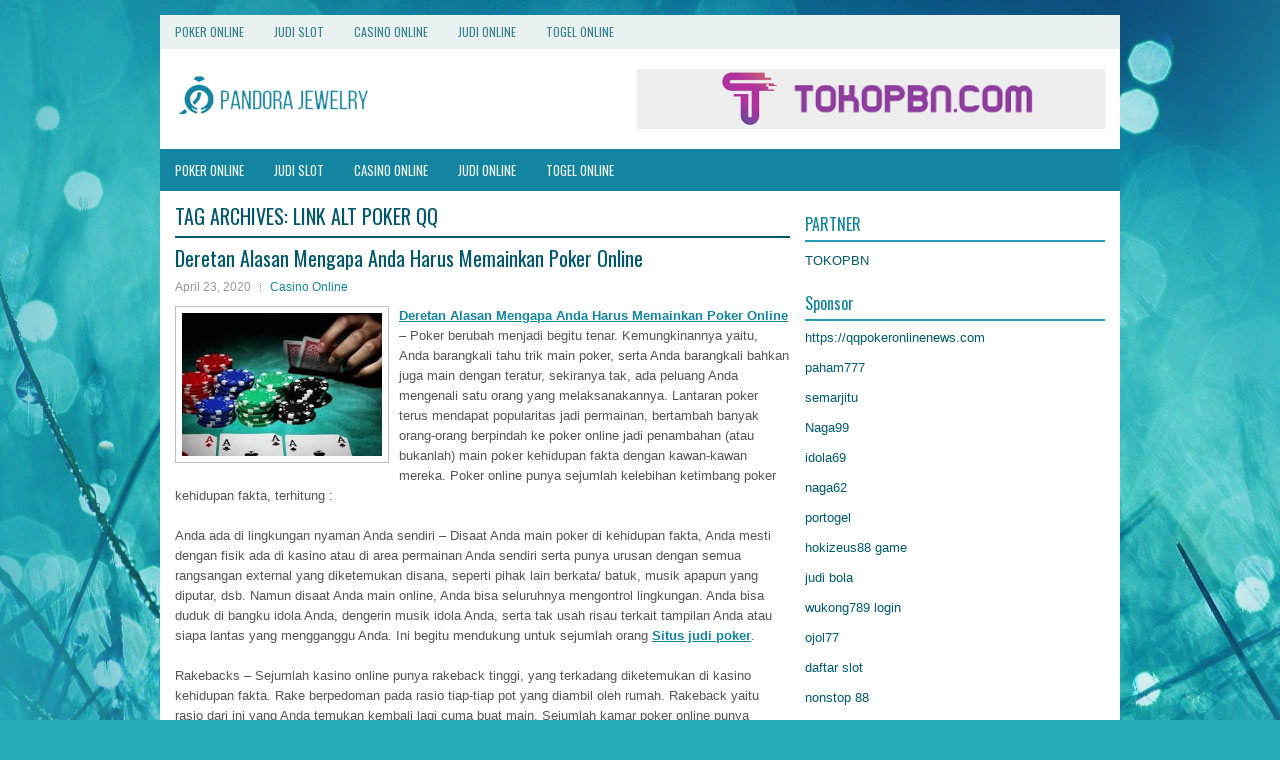

--- FILE ---
content_type: text/html; charset=UTF-8
request_url: https://sildenafil29.us/tag/link-alt-poker-qq/
body_size: 9603
content:
<!DOCTYPE html><html xmlns="http://www.w3.org/1999/xhtml" lang="id">
<head profile="http://gmpg.org/xfn/11">
<meta http-equiv="Content-Type" content="text/html; charset=UTF-8" />
<meta name="viewport" content="width=device-width, initial-scale=1.0"/>
<link rel="stylesheet" href="https://sildenafil29.us/wp-content/themes/Pavona/lib/css/reset.css" type="text/css" media="screen, projection" />
<link rel="stylesheet" href="https://sildenafil29.us/wp-content/themes/Pavona/lib/css/defaults.css" type="text/css" media="screen, projection" />
<!--[if lt IE 8]><link rel="stylesheet" href="https://sildenafil29.us/wp-content/themes/Pavona/lib/css/ie.css" type="text/css" media="screen, projection" /><![endif]-->

<link rel="stylesheet" href="https://sildenafil29.us/wp-content/themes/Pavona/style.css" type="text/css" media="screen, projection" />

<title>Link Alt Poker QQ &#8211; Pandora Jewelry</title>
<meta name='robots' content='max-image-preview:large' />
<link rel="alternate" type="application/rss+xml" title="Pandora Jewelry &raquo; Link Alt Poker QQ Umpan Tag" href="https://sildenafil29.us/tag/link-alt-poker-qq/feed/" />
<script type="text/javascript">
window._wpemojiSettings = {"baseUrl":"https:\/\/s.w.org\/images\/core\/emoji\/14.0.0\/72x72\/","ext":".png","svgUrl":"https:\/\/s.w.org\/images\/core\/emoji\/14.0.0\/svg\/","svgExt":".svg","source":{"concatemoji":"https:\/\/sildenafil29.us\/wp-includes\/js\/wp-emoji-release.min.js?ver=6.2.2"}};
/*! This file is auto-generated */
!function(e,a,t){var n,r,o,i=a.createElement("canvas"),p=i.getContext&&i.getContext("2d");function s(e,t){p.clearRect(0,0,i.width,i.height),p.fillText(e,0,0);e=i.toDataURL();return p.clearRect(0,0,i.width,i.height),p.fillText(t,0,0),e===i.toDataURL()}function c(e){var t=a.createElement("script");t.src=e,t.defer=t.type="text/javascript",a.getElementsByTagName("head")[0].appendChild(t)}for(o=Array("flag","emoji"),t.supports={everything:!0,everythingExceptFlag:!0},r=0;r<o.length;r++)t.supports[o[r]]=function(e){if(p&&p.fillText)switch(p.textBaseline="top",p.font="600 32px Arial",e){case"flag":return s("\ud83c\udff3\ufe0f\u200d\u26a7\ufe0f","\ud83c\udff3\ufe0f\u200b\u26a7\ufe0f")?!1:!s("\ud83c\uddfa\ud83c\uddf3","\ud83c\uddfa\u200b\ud83c\uddf3")&&!s("\ud83c\udff4\udb40\udc67\udb40\udc62\udb40\udc65\udb40\udc6e\udb40\udc67\udb40\udc7f","\ud83c\udff4\u200b\udb40\udc67\u200b\udb40\udc62\u200b\udb40\udc65\u200b\udb40\udc6e\u200b\udb40\udc67\u200b\udb40\udc7f");case"emoji":return!s("\ud83e\udef1\ud83c\udffb\u200d\ud83e\udef2\ud83c\udfff","\ud83e\udef1\ud83c\udffb\u200b\ud83e\udef2\ud83c\udfff")}return!1}(o[r]),t.supports.everything=t.supports.everything&&t.supports[o[r]],"flag"!==o[r]&&(t.supports.everythingExceptFlag=t.supports.everythingExceptFlag&&t.supports[o[r]]);t.supports.everythingExceptFlag=t.supports.everythingExceptFlag&&!t.supports.flag,t.DOMReady=!1,t.readyCallback=function(){t.DOMReady=!0},t.supports.everything||(n=function(){t.readyCallback()},a.addEventListener?(a.addEventListener("DOMContentLoaded",n,!1),e.addEventListener("load",n,!1)):(e.attachEvent("onload",n),a.attachEvent("onreadystatechange",function(){"complete"===a.readyState&&t.readyCallback()})),(e=t.source||{}).concatemoji?c(e.concatemoji):e.wpemoji&&e.twemoji&&(c(e.twemoji),c(e.wpemoji)))}(window,document,window._wpemojiSettings);
</script>
<style type="text/css">
img.wp-smiley,
img.emoji {
	display: inline !important;
	border: none !important;
	box-shadow: none !important;
	height: 1em !important;
	width: 1em !important;
	margin: 0 0.07em !important;
	vertical-align: -0.1em !important;
	background: none !important;
	padding: 0 !important;
}
</style>
	<link rel='stylesheet' id='wp-block-library-css' href='https://sildenafil29.us/wp-includes/css/dist/block-library/style.min.css?ver=6.2.2' type='text/css' media='all' />
<link rel='stylesheet' id='classic-theme-styles-css' href='https://sildenafil29.us/wp-includes/css/classic-themes.min.css?ver=6.2.2' type='text/css' media='all' />
<style id='global-styles-inline-css' type='text/css'>
body{--wp--preset--color--black: #000000;--wp--preset--color--cyan-bluish-gray: #abb8c3;--wp--preset--color--white: #ffffff;--wp--preset--color--pale-pink: #f78da7;--wp--preset--color--vivid-red: #cf2e2e;--wp--preset--color--luminous-vivid-orange: #ff6900;--wp--preset--color--luminous-vivid-amber: #fcb900;--wp--preset--color--light-green-cyan: #7bdcb5;--wp--preset--color--vivid-green-cyan: #00d084;--wp--preset--color--pale-cyan-blue: #8ed1fc;--wp--preset--color--vivid-cyan-blue: #0693e3;--wp--preset--color--vivid-purple: #9b51e0;--wp--preset--gradient--vivid-cyan-blue-to-vivid-purple: linear-gradient(135deg,rgba(6,147,227,1) 0%,rgb(155,81,224) 100%);--wp--preset--gradient--light-green-cyan-to-vivid-green-cyan: linear-gradient(135deg,rgb(122,220,180) 0%,rgb(0,208,130) 100%);--wp--preset--gradient--luminous-vivid-amber-to-luminous-vivid-orange: linear-gradient(135deg,rgba(252,185,0,1) 0%,rgba(255,105,0,1) 100%);--wp--preset--gradient--luminous-vivid-orange-to-vivid-red: linear-gradient(135deg,rgba(255,105,0,1) 0%,rgb(207,46,46) 100%);--wp--preset--gradient--very-light-gray-to-cyan-bluish-gray: linear-gradient(135deg,rgb(238,238,238) 0%,rgb(169,184,195) 100%);--wp--preset--gradient--cool-to-warm-spectrum: linear-gradient(135deg,rgb(74,234,220) 0%,rgb(151,120,209) 20%,rgb(207,42,186) 40%,rgb(238,44,130) 60%,rgb(251,105,98) 80%,rgb(254,248,76) 100%);--wp--preset--gradient--blush-light-purple: linear-gradient(135deg,rgb(255,206,236) 0%,rgb(152,150,240) 100%);--wp--preset--gradient--blush-bordeaux: linear-gradient(135deg,rgb(254,205,165) 0%,rgb(254,45,45) 50%,rgb(107,0,62) 100%);--wp--preset--gradient--luminous-dusk: linear-gradient(135deg,rgb(255,203,112) 0%,rgb(199,81,192) 50%,rgb(65,88,208) 100%);--wp--preset--gradient--pale-ocean: linear-gradient(135deg,rgb(255,245,203) 0%,rgb(182,227,212) 50%,rgb(51,167,181) 100%);--wp--preset--gradient--electric-grass: linear-gradient(135deg,rgb(202,248,128) 0%,rgb(113,206,126) 100%);--wp--preset--gradient--midnight: linear-gradient(135deg,rgb(2,3,129) 0%,rgb(40,116,252) 100%);--wp--preset--duotone--dark-grayscale: url('#wp-duotone-dark-grayscale');--wp--preset--duotone--grayscale: url('#wp-duotone-grayscale');--wp--preset--duotone--purple-yellow: url('#wp-duotone-purple-yellow');--wp--preset--duotone--blue-red: url('#wp-duotone-blue-red');--wp--preset--duotone--midnight: url('#wp-duotone-midnight');--wp--preset--duotone--magenta-yellow: url('#wp-duotone-magenta-yellow');--wp--preset--duotone--purple-green: url('#wp-duotone-purple-green');--wp--preset--duotone--blue-orange: url('#wp-duotone-blue-orange');--wp--preset--font-size--small: 13px;--wp--preset--font-size--medium: 20px;--wp--preset--font-size--large: 36px;--wp--preset--font-size--x-large: 42px;--wp--preset--spacing--20: 0.44rem;--wp--preset--spacing--30: 0.67rem;--wp--preset--spacing--40: 1rem;--wp--preset--spacing--50: 1.5rem;--wp--preset--spacing--60: 2.25rem;--wp--preset--spacing--70: 3.38rem;--wp--preset--spacing--80: 5.06rem;--wp--preset--shadow--natural: 6px 6px 9px rgba(0, 0, 0, 0.2);--wp--preset--shadow--deep: 12px 12px 50px rgba(0, 0, 0, 0.4);--wp--preset--shadow--sharp: 6px 6px 0px rgba(0, 0, 0, 0.2);--wp--preset--shadow--outlined: 6px 6px 0px -3px rgba(255, 255, 255, 1), 6px 6px rgba(0, 0, 0, 1);--wp--preset--shadow--crisp: 6px 6px 0px rgba(0, 0, 0, 1);}:where(.is-layout-flex){gap: 0.5em;}body .is-layout-flow > .alignleft{float: left;margin-inline-start: 0;margin-inline-end: 2em;}body .is-layout-flow > .alignright{float: right;margin-inline-start: 2em;margin-inline-end: 0;}body .is-layout-flow > .aligncenter{margin-left: auto !important;margin-right: auto !important;}body .is-layout-constrained > .alignleft{float: left;margin-inline-start: 0;margin-inline-end: 2em;}body .is-layout-constrained > .alignright{float: right;margin-inline-start: 2em;margin-inline-end: 0;}body .is-layout-constrained > .aligncenter{margin-left: auto !important;margin-right: auto !important;}body .is-layout-constrained > :where(:not(.alignleft):not(.alignright):not(.alignfull)){max-width: var(--wp--style--global--content-size);margin-left: auto !important;margin-right: auto !important;}body .is-layout-constrained > .alignwide{max-width: var(--wp--style--global--wide-size);}body .is-layout-flex{display: flex;}body .is-layout-flex{flex-wrap: wrap;align-items: center;}body .is-layout-flex > *{margin: 0;}:where(.wp-block-columns.is-layout-flex){gap: 2em;}.has-black-color{color: var(--wp--preset--color--black) !important;}.has-cyan-bluish-gray-color{color: var(--wp--preset--color--cyan-bluish-gray) !important;}.has-white-color{color: var(--wp--preset--color--white) !important;}.has-pale-pink-color{color: var(--wp--preset--color--pale-pink) !important;}.has-vivid-red-color{color: var(--wp--preset--color--vivid-red) !important;}.has-luminous-vivid-orange-color{color: var(--wp--preset--color--luminous-vivid-orange) !important;}.has-luminous-vivid-amber-color{color: var(--wp--preset--color--luminous-vivid-amber) !important;}.has-light-green-cyan-color{color: var(--wp--preset--color--light-green-cyan) !important;}.has-vivid-green-cyan-color{color: var(--wp--preset--color--vivid-green-cyan) !important;}.has-pale-cyan-blue-color{color: var(--wp--preset--color--pale-cyan-blue) !important;}.has-vivid-cyan-blue-color{color: var(--wp--preset--color--vivid-cyan-blue) !important;}.has-vivid-purple-color{color: var(--wp--preset--color--vivid-purple) !important;}.has-black-background-color{background-color: var(--wp--preset--color--black) !important;}.has-cyan-bluish-gray-background-color{background-color: var(--wp--preset--color--cyan-bluish-gray) !important;}.has-white-background-color{background-color: var(--wp--preset--color--white) !important;}.has-pale-pink-background-color{background-color: var(--wp--preset--color--pale-pink) !important;}.has-vivid-red-background-color{background-color: var(--wp--preset--color--vivid-red) !important;}.has-luminous-vivid-orange-background-color{background-color: var(--wp--preset--color--luminous-vivid-orange) !important;}.has-luminous-vivid-amber-background-color{background-color: var(--wp--preset--color--luminous-vivid-amber) !important;}.has-light-green-cyan-background-color{background-color: var(--wp--preset--color--light-green-cyan) !important;}.has-vivid-green-cyan-background-color{background-color: var(--wp--preset--color--vivid-green-cyan) !important;}.has-pale-cyan-blue-background-color{background-color: var(--wp--preset--color--pale-cyan-blue) !important;}.has-vivid-cyan-blue-background-color{background-color: var(--wp--preset--color--vivid-cyan-blue) !important;}.has-vivid-purple-background-color{background-color: var(--wp--preset--color--vivid-purple) !important;}.has-black-border-color{border-color: var(--wp--preset--color--black) !important;}.has-cyan-bluish-gray-border-color{border-color: var(--wp--preset--color--cyan-bluish-gray) !important;}.has-white-border-color{border-color: var(--wp--preset--color--white) !important;}.has-pale-pink-border-color{border-color: var(--wp--preset--color--pale-pink) !important;}.has-vivid-red-border-color{border-color: var(--wp--preset--color--vivid-red) !important;}.has-luminous-vivid-orange-border-color{border-color: var(--wp--preset--color--luminous-vivid-orange) !important;}.has-luminous-vivid-amber-border-color{border-color: var(--wp--preset--color--luminous-vivid-amber) !important;}.has-light-green-cyan-border-color{border-color: var(--wp--preset--color--light-green-cyan) !important;}.has-vivid-green-cyan-border-color{border-color: var(--wp--preset--color--vivid-green-cyan) !important;}.has-pale-cyan-blue-border-color{border-color: var(--wp--preset--color--pale-cyan-blue) !important;}.has-vivid-cyan-blue-border-color{border-color: var(--wp--preset--color--vivid-cyan-blue) !important;}.has-vivid-purple-border-color{border-color: var(--wp--preset--color--vivid-purple) !important;}.has-vivid-cyan-blue-to-vivid-purple-gradient-background{background: var(--wp--preset--gradient--vivid-cyan-blue-to-vivid-purple) !important;}.has-light-green-cyan-to-vivid-green-cyan-gradient-background{background: var(--wp--preset--gradient--light-green-cyan-to-vivid-green-cyan) !important;}.has-luminous-vivid-amber-to-luminous-vivid-orange-gradient-background{background: var(--wp--preset--gradient--luminous-vivid-amber-to-luminous-vivid-orange) !important;}.has-luminous-vivid-orange-to-vivid-red-gradient-background{background: var(--wp--preset--gradient--luminous-vivid-orange-to-vivid-red) !important;}.has-very-light-gray-to-cyan-bluish-gray-gradient-background{background: var(--wp--preset--gradient--very-light-gray-to-cyan-bluish-gray) !important;}.has-cool-to-warm-spectrum-gradient-background{background: var(--wp--preset--gradient--cool-to-warm-spectrum) !important;}.has-blush-light-purple-gradient-background{background: var(--wp--preset--gradient--blush-light-purple) !important;}.has-blush-bordeaux-gradient-background{background: var(--wp--preset--gradient--blush-bordeaux) !important;}.has-luminous-dusk-gradient-background{background: var(--wp--preset--gradient--luminous-dusk) !important;}.has-pale-ocean-gradient-background{background: var(--wp--preset--gradient--pale-ocean) !important;}.has-electric-grass-gradient-background{background: var(--wp--preset--gradient--electric-grass) !important;}.has-midnight-gradient-background{background: var(--wp--preset--gradient--midnight) !important;}.has-small-font-size{font-size: var(--wp--preset--font-size--small) !important;}.has-medium-font-size{font-size: var(--wp--preset--font-size--medium) !important;}.has-large-font-size{font-size: var(--wp--preset--font-size--large) !important;}.has-x-large-font-size{font-size: var(--wp--preset--font-size--x-large) !important;}
.wp-block-navigation a:where(:not(.wp-element-button)){color: inherit;}
:where(.wp-block-columns.is-layout-flex){gap: 2em;}
.wp-block-pullquote{font-size: 1.5em;line-height: 1.6;}
</style>
<script type='text/javascript' src='https://sildenafil29.us/wp-includes/js/jquery/jquery.min.js?ver=3.6.4' id='jquery-core-js'></script>
<script type='text/javascript' src='https://sildenafil29.us/wp-includes/js/jquery/jquery-migrate.min.js?ver=3.4.0' id='jquery-migrate-js'></script>
<script type='text/javascript' src='https://sildenafil29.us/wp-content/themes/Pavona/lib/js/superfish.js?ver=6.2.2' id='superfish-js'></script>
<script type='text/javascript' src='https://sildenafil29.us/wp-content/themes/Pavona/lib/js/jquery.mobilemenu.js?ver=6.2.2' id='mobilemenu-js'></script>
<link rel="https://api.w.org/" href="https://sildenafil29.us/wp-json/" /><link rel="alternate" type="application/json" href="https://sildenafil29.us/wp-json/wp/v2/tags/15" /><link rel="EditURI" type="application/rsd+xml" title="RSD" href="https://sildenafil29.us/xmlrpc.php?rsd" />
<link rel="wlwmanifest" type="application/wlwmanifest+xml" href="https://sildenafil29.us/wp-includes/wlwmanifest.xml" />

<link rel="shortcut icon" href="https://sildenafil29.us/wp-content/uploads/2020/04/f.png" type="image/x-icon" />
<link rel="alternate" type="application/rss+xml" title="Pandora Jewelry RSS Feed" href="https://sildenafil29.us/feed/" />
<link rel="pingback" href="https://sildenafil29.us/xmlrpc.php" />

</head>

<body class="archive tag tag-link-alt-poker-qq tag-15">

<div id="container">

            <div class="clearfix">
            			<div class="menu-primary-container"><ul id="menu-primary" class="menus menu-primary"><li id="menu-item-163" class="menu-item menu-item-type-taxonomy menu-item-object-category menu-item-163"><a href="https://sildenafil29.us/category/poker-online/">Poker Online</a></li>
<li id="menu-item-3482" class="menu-item menu-item-type-taxonomy menu-item-object-category menu-item-3482"><a href="https://sildenafil29.us/category/judi-slot/">Judi Slot</a></li>
<li id="menu-item-164" class="menu-item menu-item-type-taxonomy menu-item-object-category menu-item-164"><a href="https://sildenafil29.us/category/casino/">Casino Online</a></li>
<li id="menu-item-165" class="menu-item menu-item-type-taxonomy menu-item-object-category menu-item-165"><a href="https://sildenafil29.us/category/judi-online/">Judi Online</a></li>
<li id="menu-item-166" class="menu-item menu-item-type-taxonomy menu-item-object-category menu-item-166"><a href="https://sildenafil29.us/category/togel-online/">Togel Online</a></li>
</ul></div>              <!--.primary menu--> 	
                </div>
        

    <div id="header">
    
        <div class="logo">
         
            <a href="https://sildenafil29.us"><img src="https://sildenafil29.us/wp-content/uploads/2020/04/logo.png" alt="Pandora Jewelry" title="Pandora Jewelry" /></a>
         
        </div><!-- .logo -->

        <div class="header-right">
            <a href="https://www.tokopbn.com" target="_blank"><img src="https://sildenafil29.us/wp-content/uploads/2020/04/banner-toko-pbn.png" alt="Check for details" /></a> 
        </div><!-- .header-right -->
        
    </div><!-- #header -->
    
            <div class="clearfix">
            			<div class="menu-secondary-container"><ul id="menu-primary-1" class="menus menu-secondary"><li class="menu-item menu-item-type-taxonomy menu-item-object-category menu-item-163"><a href="https://sildenafil29.us/category/poker-online/">Poker Online</a></li>
<li class="menu-item menu-item-type-taxonomy menu-item-object-category menu-item-3482"><a href="https://sildenafil29.us/category/judi-slot/">Judi Slot</a></li>
<li class="menu-item menu-item-type-taxonomy menu-item-object-category menu-item-164"><a href="https://sildenafil29.us/category/casino/">Casino Online</a></li>
<li class="menu-item menu-item-type-taxonomy menu-item-object-category menu-item-165"><a href="https://sildenafil29.us/category/judi-online/">Judi Online</a></li>
<li class="menu-item menu-item-type-taxonomy menu-item-object-category menu-item-166"><a href="https://sildenafil29.us/category/togel-online/">Togel Online</a></li>
</ul></div>              <!--.secondary menu--> 	
                </div>
    
    <div id="main">
    
                
        <div id="content">
        
                    
            <h2 class="page-title">Tag Archives: <span>Link Alt Poker QQ</span></h2>
            
                
    <div class="post clearfix post-80 type-post status-publish format-standard has-post-thumbnail hentry category-casino tag-bandar-qq tag-deretan-alasan-mengapa-anda-harus-memainkan-poker-online tag-domino-qq tag-kasino-online tag-link-alt-poker-qq tag-poker-online tag-situs-judi-online tag-situs-judi-online-qq-terpercaya" id="post-80">
    
        <h2 class="title"><a href="https://sildenafil29.us/deretan-alasan-mengapa-anda-harus-memainkan-poker-online/" title="Permalink to Deretan Alasan Mengapa Anda Harus Memainkan Poker Online" rel="bookmark">Deretan Alasan Mengapa Anda Harus Memainkan Poker Online</a></h2>
        
        <div class="postmeta-primary">

            <span class="meta_date">April 23, 2020</span>
           &nbsp;  <span class="meta_categories"><a href="https://sildenafil29.us/category/casino/" rel="category tag">Casino Online</a></span>

                 
        </div>
        
        <div class="entry clearfix">
            
            <a href="https://sildenafil29.us/deretan-alasan-mengapa-anda-harus-memainkan-poker-online/"><img width="200" height="143" src="https://sildenafil29.us/wp-content/uploads/2020/04/images-1-1.jpg" class="alignleft featured_image wp-post-image" alt="" decoding="async" /></a>            
            <p><strong><a href="https://sildenafil29.us/deretan-alasan-mengapa-anda-harus-memainkan-poker-online/">Deretan Alasan Mengapa Anda Harus Memainkan Poker Online</a> </strong>&#8211; Poker berubah menjadi begitu tenar. Kemungkinannya yaitu, Anda barangkali tahu trik main poker, serta Anda barangkali bahkan juga main dengan teratur, sekiranya tak, ada peluang Anda mengenali satu orang yang melaksanakannya. Lantaran poker terus mendapat popularitas jadi permainan, bertambah banyak orang-orang berpindah ke poker online jadi penambahan (atau bukanlah) main poker kehidupan fakta dengan kawan-kawan mereka. Poker online punya sejumlah kelebihan ketimbang poker kehidupan fakta, terhitung :</p>
<p>Anda ada di lingkungan nyaman Anda sendiri &#8211; Disaat Anda main poker di kehidupan fakta, Anda mesti dengan fisik ada di kasino atau di area permainan Anda sendiri serta punya urusan dengan semua rangsangan external yang diketemukan disana, seperti pihak lain berkata/ batuk, musik apapun yang diputar, dsb. Namun disaat Anda main online, Anda bisa seluruhnya mengontrol lingkungan. Anda bisa duduk di bangku idola Anda, dengerin musik idola Anda, serta tak usah risau terkait tampilan Anda atau siapa lantas yang mengganggu Anda. Ini begitu mendukung untuk sejumlah orang <strong><a href="http://45.77.247.4/">Situs judi poker</a></strong>.</p>
<p>Rakebacks &#8211; Sejumlah kasino online punya rakeback tinggi, yang terkadang diketemukan di kasino kehidupan fakta. Rake berpedoman pada rasio tiap-tiap pot yang diambil oleh rumah. Rakeback yaitu rasio dari ini yang Anda temukan kembali lagi cuma buat main. Sejumlah kamar poker online punya penggaruk setinggi 30%.</p>
<p>Anonimitas &#8211; Di dalam bermain poker di kehidupan fakta, Anda mesti berhadap-hadapan langsung dengan pemain lain. Buat sejumlah pemain, bahkan juga apabila mereka dengan tekhnis yaitu pemain poker yang baik, ini bisa membatasi permainan mereka lantaran takut serta punya urusan dengan aspek teror, atau barangkali mereka tidak bisa sembunyikan muka poker mereka secara baik. Di dalam bermain online, ini sungguh-sungguh anonim dalam makna kalau Anda tak mesti menyaksikan pemain lain, serta bagian ini dihapus.</p>
<p>Poker kehidupan fakta masih amat membahagiakan, namun makin bertambah argumen buat pertimbangkan main poker online.</p>

        </div>
        
                <div class="readmore">
            <a href="https://sildenafil29.us/deretan-alasan-mengapa-anda-harus-memainkan-poker-online/#more-80" title="Permalink to Deretan Alasan Mengapa Anda Harus Memainkan Poker Online" rel="bookmark">Read More</a>
        </div>
                
    </div><!-- Post ID 80 -->            
                    
        </div><!-- #content -->
    
        
<div id="sidebar-primary">
	
		<ul class="widget_text widget-container">
			<li id="custom_html-6" class="widget_text widget widget_custom_html">
				<h3 class="widgettitle">PARTNER</h3>
				<div class="textwidget custom-html-widget"><a href="https://www.tokopbn.com/">TOKOPBN</a></div>
			</li>
		</ul>
    	
		<ul class="widget-container">
			<li id="sponsor" class="widget widget_meta">
				<h3 class="widgettitle">Sponsor</h3>			
				<ul>
					<li><a href="https://qqpokeronlinenews.com/">https://qqpokeronlinenews.com</a></li>
                    		<li><a href="https://www.restaurantlechardenouxdespres.com/mentions-legales/">paham777</a></li>
                    		<li><a href="https://semar-jitu.it.com/">semarjitu</a></li>
                    		<li><a href="https://naga99.com/">Naga99</a></li>
                    		<li><a href="https://www.aleatools.com/pindex.asp/">idola69</a></li>
                    		<li><a href="https://classicpavinginc.com/">naga62</a></li>
                    		<li><a href="https://manualtransmissionpart.com/">portogel</a></li>
                    		<li><a href="https://maineartsed.org/arts-integration/">hokizeus88 game</a></li>
                    		<li><a href="https://www.uppercrustpizzacathedralcity.com/">judi bola</a></li>
                    		<li><a href="https://wukong789.asia/">wukong789 login</a></li>
                    		<li><a href="https://www.losangelesdeckbuilders.org/">ojol77</a></li>
                    		<li><a href="https://www.lesvalades.com/">daftar slot</a></li>
                    		<li><a href="https://temofy.com">nonstop 88</a></li>
                    		<li><a href="https://dolanindonesiaku.com/">gaskan88</a></li>
                    		<li><a href="https://139.59.108.168/">sikat88 rtp</a></li>
                    		<li><a href="https://www.philippineshonolulu.org/">judi slot gacor</a></li>
                    						</ul>
			</li>
		</ul>

    <ul class="widget-container"><li id="meta-4" class="widget widget_meta"><h3 class="widgettitle">Meta</h3>
		<ul>
						<li><a href="https://sildenafil29.us/wp-login.php">Masuk</a></li>
			<li><a href="https://sildenafil29.us/feed/">Feed entri</a></li>
			<li><a href="https://sildenafil29.us/comments/feed/">Feed komentar</a></li>

			<li><a href="https://wordpress.org/">WordPress.org</a></li>
		</ul>

		</li></ul><ul class="widget-container"><li id="search-4" class="widget widget_search"> 
<div id="search" title="Type and hit enter">
    <form method="get" id="searchform" action="https://sildenafil29.us/"> 
        <input type="text" value="Search" 
            name="s" id="s"  onblur="if (this.value == '')  {this.value = 'Search';}"  
            onfocus="if (this.value == 'Search') {this.value = '';}" 
        />
    </form>
</div><!-- #search --></li></ul><ul class="widget-container"><li id="archives-4" class="widget widget_archive"><h3 class="widgettitle">Arsip</h3>
			<ul>
					<li><a href='https://sildenafil29.us/2025/12/'>Desember 2025</a>&nbsp;(18)</li>
	<li><a href='https://sildenafil29.us/2025/11/'>November 2025</a>&nbsp;(29)</li>
	<li><a href='https://sildenafil29.us/2025/10/'>Oktober 2025</a>&nbsp;(21)</li>
	<li><a href='https://sildenafil29.us/2025/09/'>September 2025</a>&nbsp;(15)</li>
	<li><a href='https://sildenafil29.us/2025/08/'>Agustus 2025</a>&nbsp;(13)</li>
	<li><a href='https://sildenafil29.us/2025/07/'>Juli 2025</a>&nbsp;(22)</li>
	<li><a href='https://sildenafil29.us/2025/06/'>Juni 2025</a>&nbsp;(19)</li>
	<li><a href='https://sildenafil29.us/2025/05/'>Mei 2025</a>&nbsp;(13)</li>
	<li><a href='https://sildenafil29.us/2025/04/'>April 2025</a>&nbsp;(32)</li>
	<li><a href='https://sildenafil29.us/2025/03/'>Maret 2025</a>&nbsp;(34)</li>
	<li><a href='https://sildenafil29.us/2025/02/'>Februari 2025</a>&nbsp;(35)</li>
	<li><a href='https://sildenafil29.us/2025/01/'>Januari 2025</a>&nbsp;(31)</li>
	<li><a href='https://sildenafil29.us/2024/12/'>Desember 2024</a>&nbsp;(35)</li>
	<li><a href='https://sildenafil29.us/2024/11/'>November 2024</a>&nbsp;(35)</li>
	<li><a href='https://sildenafil29.us/2024/10/'>Oktober 2024</a>&nbsp;(40)</li>
	<li><a href='https://sildenafil29.us/2024/09/'>September 2024</a>&nbsp;(38)</li>
	<li><a href='https://sildenafil29.us/2024/08/'>Agustus 2024</a>&nbsp;(50)</li>
	<li><a href='https://sildenafil29.us/2024/07/'>Juli 2024</a>&nbsp;(51)</li>
	<li><a href='https://sildenafil29.us/2024/06/'>Juni 2024</a>&nbsp;(51)</li>
	<li><a href='https://sildenafil29.us/2024/05/'>Mei 2024</a>&nbsp;(36)</li>
	<li><a href='https://sildenafil29.us/2024/04/'>April 2024</a>&nbsp;(38)</li>
	<li><a href='https://sildenafil29.us/2024/03/'>Maret 2024</a>&nbsp;(45)</li>
	<li><a href='https://sildenafil29.us/2024/02/'>Februari 2024</a>&nbsp;(34)</li>
	<li><a href='https://sildenafil29.us/2024/01/'>Januari 2024</a>&nbsp;(30)</li>
	<li><a href='https://sildenafil29.us/2023/12/'>Desember 2023</a>&nbsp;(27)</li>
	<li><a href='https://sildenafil29.us/2023/11/'>November 2023</a>&nbsp;(24)</li>
	<li><a href='https://sildenafil29.us/2023/10/'>Oktober 2023</a>&nbsp;(37)</li>
	<li><a href='https://sildenafil29.us/2023/09/'>September 2023</a>&nbsp;(22)</li>
	<li><a href='https://sildenafil29.us/2023/08/'>Agustus 2023</a>&nbsp;(34)</li>
	<li><a href='https://sildenafil29.us/2023/07/'>Juli 2023</a>&nbsp;(42)</li>
	<li><a href='https://sildenafil29.us/2023/06/'>Juni 2023</a>&nbsp;(35)</li>
	<li><a href='https://sildenafil29.us/2023/05/'>Mei 2023</a>&nbsp;(45)</li>
	<li><a href='https://sildenafil29.us/2023/04/'>April 2023</a>&nbsp;(33)</li>
	<li><a href='https://sildenafil29.us/2023/03/'>Maret 2023</a>&nbsp;(29)</li>
	<li><a href='https://sildenafil29.us/2023/02/'>Februari 2023</a>&nbsp;(31)</li>
	<li><a href='https://sildenafil29.us/2023/01/'>Januari 2023</a>&nbsp;(30)</li>
	<li><a href='https://sildenafil29.us/2022/12/'>Desember 2022</a>&nbsp;(33)</li>
	<li><a href='https://sildenafil29.us/2022/11/'>November 2022</a>&nbsp;(32)</li>
	<li><a href='https://sildenafil29.us/2022/10/'>Oktober 2022</a>&nbsp;(33)</li>
	<li><a href='https://sildenafil29.us/2022/09/'>September 2022</a>&nbsp;(36)</li>
	<li><a href='https://sildenafil29.us/2022/08/'>Agustus 2022</a>&nbsp;(35)</li>
	<li><a href='https://sildenafil29.us/2022/07/'>Juli 2022</a>&nbsp;(34)</li>
	<li><a href='https://sildenafil29.us/2022/06/'>Juni 2022</a>&nbsp;(34)</li>
	<li><a href='https://sildenafil29.us/2022/05/'>Mei 2022</a>&nbsp;(40)</li>
	<li><a href='https://sildenafil29.us/2022/04/'>April 2022</a>&nbsp;(34)</li>
	<li><a href='https://sildenafil29.us/2022/03/'>Maret 2022</a>&nbsp;(38)</li>
	<li><a href='https://sildenafil29.us/2022/02/'>Februari 2022</a>&nbsp;(33)</li>
	<li><a href='https://sildenafil29.us/2022/01/'>Januari 2022</a>&nbsp;(27)</li>
	<li><a href='https://sildenafil29.us/2021/12/'>Desember 2021</a>&nbsp;(34)</li>
	<li><a href='https://sildenafil29.us/2021/11/'>November 2021</a>&nbsp;(22)</li>
	<li><a href='https://sildenafil29.us/2021/10/'>Oktober 2021</a>&nbsp;(27)</li>
	<li><a href='https://sildenafil29.us/2021/09/'>September 2021</a>&nbsp;(17)</li>
	<li><a href='https://sildenafil29.us/2021/08/'>Agustus 2021</a>&nbsp;(22)</li>
	<li><a href='https://sildenafil29.us/2021/07/'>Juli 2021</a>&nbsp;(21)</li>
	<li><a href='https://sildenafil29.us/2021/06/'>Juni 2021</a>&nbsp;(12)</li>
	<li><a href='https://sildenafil29.us/2021/05/'>Mei 2021</a>&nbsp;(19)</li>
	<li><a href='https://sildenafil29.us/2021/04/'>April 2021</a>&nbsp;(19)</li>
	<li><a href='https://sildenafil29.us/2021/03/'>Maret 2021</a>&nbsp;(22)</li>
	<li><a href='https://sildenafil29.us/2021/02/'>Februari 2021</a>&nbsp;(15)</li>
	<li><a href='https://sildenafil29.us/2021/01/'>Januari 2021</a>&nbsp;(15)</li>
	<li><a href='https://sildenafil29.us/2020/12/'>Desember 2020</a>&nbsp;(16)</li>
	<li><a href='https://sildenafil29.us/2020/11/'>November 2020</a>&nbsp;(15)</li>
	<li><a href='https://sildenafil29.us/2020/10/'>Oktober 2020</a>&nbsp;(25)</li>
	<li><a href='https://sildenafil29.us/2020/09/'>September 2020</a>&nbsp;(21)</li>
	<li><a href='https://sildenafil29.us/2020/08/'>Agustus 2020</a>&nbsp;(7)</li>
	<li><a href='https://sildenafil29.us/2020/07/'>Juli 2020</a>&nbsp;(14)</li>
	<li><a href='https://sildenafil29.us/2020/06/'>Juni 2020</a>&nbsp;(19)</li>
	<li><a href='https://sildenafil29.us/2020/05/'>Mei 2020</a>&nbsp;(11)</li>
	<li><a href='https://sildenafil29.us/2020/04/'>April 2020</a>&nbsp;(6)</li>
			</ul>

			</li></ul><ul class="widget-container"><li id="categories-2" class="widget widget_categories"><h3 class="widgettitle">Kategori</h3>
			<ul>
					<li class="cat-item cat-item-9"><a href="https://sildenafil29.us/category/casino/">Casino Online</a> (132)
</li>
	<li class="cat-item cat-item-21"><a href="https://sildenafil29.us/category/judi-online/">Judi Online</a> (736)
</li>
	<li class="cat-item cat-item-124"><a href="https://sildenafil29.us/category/judi-slot/">Judi Slot</a> (246)
</li>
	<li class="cat-item cat-item-42"><a href="https://sildenafil29.us/category/poker-online/">Poker Online</a> (717)
</li>
	<li class="cat-item cat-item-37"><a href="https://sildenafil29.us/category/togel-online/">Togel Online</a> (120)
</li>
			</ul>

			</li></ul>
		<ul class="widget-container"><li id="recent-posts-4" class="widget widget_recent_entries">
		<h3 class="widgettitle">Pos-pos Terbaru</h3>
		<ul>
											<li>
					<a href="https://sildenafil29.us/ada-pemain-togel-2025-sesekali-lain-yang-menyebut-dirinya-big-al/">Ada pemain Togel 2025 sesekali lain yang menyebut dirinya Big Al</a>
											<span class="post-date">Desember 20, 2025</span>
									</li>
											<li>
					<a href="https://sildenafil29.us/tahukah-anda-ada-rumus-putaran-kartu-slot-bingo-yang-akan-keluar/">Tahukah anda ada Rumus Putaran Kartu Slot Bingo yang Akan Keluar</a>
											<span class="post-date">Desember 20, 2025</span>
									</li>
											<li>
					<a href="https://sildenafil29.us/dimulai-dengan-jack-saku-menangkap-satu-set-pada-kegagalan-togel-2025/">Dimulai dengan Jack saku menangkap satu set pada kegagalan Togel 2025</a>
											<span class="post-date">Desember 19, 2025</span>
									</li>
											<li>
					<a href="https://sildenafil29.us/taktik-serta-strategi-taruhan-yang-harus-diketahui-sebelum-taruhan-slot-gacor/">Taktik serta Strategi Taruhan Yang harus diketahui Sebelum Taruhan Slot Gacor</a>
											<span class="post-date">Desember 18, 2025</span>
									</li>
											<li>
					<a href="https://sildenafil29.us/mengetes-ketrampilan-pemain-slot-gacor-amy-dickinson-secara-kredensial/">Mengetes ketrampilan pemain Slot Gacor Amy Dickinson secara kredensial</a>
											<span class="post-date">Desember 17, 2025</span>
									</li>
					</ul>

		</li></ul><ul class="widget-container"><li id="tag_cloud-2" class="widget widget_tag_cloud"><h3 class="widgettitle">Tag</h3><div class="tagcloud"><a href="https://sildenafil29.us/tag/agen-bandarq/" class="tag-cloud-link tag-link-81 tag-link-position-1" style="font-size: 9.8791946308725pt;" aria-label="Agen BandarQ (4 item)">Agen BandarQ</a>
<a href="https://sildenafil29.us/tag/agen-bandarqq/" class="tag-cloud-link tag-link-20 tag-link-position-2" style="font-size: 10.58389261745pt;" aria-label="Agen Bandarqq (6 item)">Agen Bandarqq</a>
<a href="https://sildenafil29.us/tag/agen-judi/" class="tag-cloud-link tag-link-5 tag-link-position-3" style="font-size: 9.8791946308725pt;" aria-label="Agen Judi (4 item)">Agen Judi</a>
<a href="https://sildenafil29.us/tag/agen-judi-online/" class="tag-cloud-link tag-link-18 tag-link-position-4" style="font-size: 9.4093959731544pt;" aria-label="Agen Judi Online (3 item)">Agen Judi Online</a>
<a href="https://sildenafil29.us/tag/agen-judi-terpercaya/" class="tag-cloud-link tag-link-110 tag-link-position-5" style="font-size: 8pt;" aria-label="Agen Judi Terpercaya (1 item)">Agen Judi Terpercaya</a>
<a href="https://sildenafil29.us/tag/agen-poker-qq/" class="tag-cloud-link tag-link-32 tag-link-position-6" style="font-size: 8.8456375838926pt;" aria-label="Agen Poker QQ (2 item)">Agen Poker QQ</a>
<a href="https://sildenafil29.us/tag/agen-qq-online/" class="tag-cloud-link tag-link-90 tag-link-position-7" style="font-size: 8pt;" aria-label="Agen QQ Online (1 item)">Agen QQ Online</a>
<a href="https://sildenafil29.us/tag/agungqq/" class="tag-cloud-link tag-link-91 tag-link-position-8" style="font-size: 8pt;" aria-label="AgungQQ (1 item)">AgungQQ</a>
<a href="https://sildenafil29.us/tag/bandar/" class="tag-cloud-link tag-link-87 tag-link-position-9" style="font-size: 9.8791946308725pt;" aria-label="Bandar (4 item)">Bandar</a>
<a href="https://sildenafil29.us/tag/bandar-kasino/" class="tag-cloud-link tag-link-84 tag-link-position-10" style="font-size: 8.8456375838926pt;" aria-label="Bandar Kasino (2 item)">Bandar Kasino</a>
<a href="https://sildenafil29.us/tag/bandarq/" class="tag-cloud-link tag-link-102 tag-link-position-11" style="font-size: 8.8456375838926pt;" aria-label="BandarQ (2 item)">BandarQ</a>
<a href="https://sildenafil29.us/tag/bandarqq/" class="tag-cloud-link tag-link-22 tag-link-position-12" style="font-size: 11.805369127517pt;" aria-label="BandarQQ (12 item)">BandarQQ</a>
<a href="https://sildenafil29.us/tag/bandarqq-online/" class="tag-cloud-link tag-link-25 tag-link-position-13" style="font-size: 8.8456375838926pt;" aria-label="BandarQQ Online (2 item)">BandarQQ Online</a>
<a href="https://sildenafil29.us/tag/bet/" class="tag-cloud-link tag-link-108 tag-link-position-14" style="font-size: 8.8456375838926pt;" aria-label="Bet (2 item)">Bet</a>
<a href="https://sildenafil29.us/tag/blackjack/" class="tag-cloud-link tag-link-88 tag-link-position-15" style="font-size: 9.4093959731544pt;" aria-label="Blackjack (3 item)">Blackjack</a>
<a href="https://sildenafil29.us/tag/bola/" class="tag-cloud-link tag-link-107 tag-link-position-16" style="font-size: 8.8456375838926pt;" aria-label="Bola (2 item)">Bola</a>
<a href="https://sildenafil29.us/tag/capsa-susun/" class="tag-cloud-link tag-link-38 tag-link-position-17" style="font-size: 10.818791946309pt;" aria-label="Capsa Susun (7 item)">Capsa Susun</a>
<a href="https://sildenafil29.us/tag/casino/" class="tag-cloud-link tag-link-76 tag-link-position-18" style="font-size: 21.718120805369pt;" aria-label="Casino (1,676 item)">Casino</a>
<a href="https://sildenafil29.us/tag/casino-online/" class="tag-cloud-link tag-link-35 tag-link-position-19" style="font-size: 8.8456375838926pt;" aria-label="Casino Online (2 item)">Casino Online</a>
<a href="https://sildenafil29.us/tag/dominoqq/" class="tag-cloud-link tag-link-19 tag-link-position-20" style="font-size: 11.993288590604pt;" aria-label="Dominoqq (13 item)">Dominoqq</a>
<a href="https://sildenafil29.us/tag/judi/" class="tag-cloud-link tag-link-79 tag-link-position-21" style="font-size: 22pt;" aria-label="Judi (1,909 item)">Judi</a>
<a href="https://sildenafil29.us/tag/judi-online/" class="tag-cloud-link tag-link-23 tag-link-position-22" style="font-size: 11.288590604027pt;" aria-label="Judi Online (9 item)">Judi Online</a>
<a href="https://sildenafil29.us/tag/kasino/" class="tag-cloud-link tag-link-78 tag-link-position-23" style="font-size: 12.510067114094pt;" aria-label="Kasino (17 item)">Kasino</a>
<a href="https://sildenafil29.us/tag/kasino-online/" class="tag-cloud-link tag-link-16 tag-link-position-24" style="font-size: 11.805369127517pt;" aria-label="Kasino Online (12 item)">Kasino Online</a>
<a href="https://sildenafil29.us/tag/las-vegas/" class="tag-cloud-link tag-link-121 tag-link-position-25" style="font-size: 8pt;" aria-label="Las Vegas (1 item)">Las Vegas</a>
<a href="https://sildenafil29.us/tag/main-poker/" class="tag-cloud-link tag-link-64 tag-link-position-26" style="font-size: 8.8456375838926pt;" aria-label="Main Poker (2 item)">Main Poker</a>
<a href="https://sildenafil29.us/tag/online/" class="tag-cloud-link tag-link-118 tag-link-position-27" style="font-size: 9.4093959731544pt;" aria-label="online (3 item)">online</a>
<a href="https://sildenafil29.us/tag/park-shin-hye/" class="tag-cloud-link tag-link-126 tag-link-position-28" style="font-size: 8pt;" aria-label="Park Shin-Hye (1 item)">Park Shin-Hye</a>
<a href="https://sildenafil29.us/tag/perang-baccarat/" class="tag-cloud-link tag-link-83 tag-link-position-29" style="font-size: 8.8456375838926pt;" aria-label="Perang Baccarat (2 item)">Perang Baccarat</a>
<a href="https://sildenafil29.us/tag/poker/" class="tag-cloud-link tag-link-63 tag-link-position-30" style="font-size: 21.765100671141pt;" aria-label="Poker (1,694 item)">Poker</a>
<a href="https://sildenafil29.us/tag/poker-online/" class="tag-cloud-link tag-link-11 tag-link-position-31" style="font-size: 12.697986577181pt;" aria-label="Poker Online (19 item)">Poker Online</a>
<a href="https://sildenafil29.us/tag/poker-pro/" class="tag-cloud-link tag-link-100 tag-link-position-32" style="font-size: 8.8456375838926pt;" aria-label="poker pro (2 item)">poker pro</a>
<a href="https://sildenafil29.us/tag/pokerqq/" class="tag-cloud-link tag-link-26 tag-link-position-33" style="font-size: 10.818791946309pt;" aria-label="PokerQQ (7 item)">PokerQQ</a>
<a href="https://sildenafil29.us/tag/poker-qq/" class="tag-cloud-link tag-link-30 tag-link-position-34" style="font-size: 10.58389261745pt;" aria-label="Poker QQ (6 item)">Poker QQ</a>
<a href="https://sildenafil29.us/tag/remi/" class="tag-cloud-link tag-link-122 tag-link-position-35" style="font-size: 8pt;" aria-label="Remi (1 item)">Remi</a>
<a href="https://sildenafil29.us/tag/roulette/" class="tag-cloud-link tag-link-73 tag-link-position-36" style="font-size: 9.8791946308725pt;" aria-label="Roulette (4 item)">Roulette</a>
<a href="https://sildenafil29.us/tag/roulette-online/" class="tag-cloud-link tag-link-69 tag-link-position-37" style="font-size: 8.8456375838926pt;" aria-label="Roulette Online (2 item)">Roulette Online</a>
<a href="https://sildenafil29.us/tag/roullete-online/" class="tag-cloud-link tag-link-89 tag-link-position-38" style="font-size: 8pt;" aria-label="Roullete Online (1 item)">Roullete Online</a>
<a href="https://sildenafil29.us/tag/situs-bandarq-terpecaya/" class="tag-cloud-link tag-link-82 tag-link-position-39" style="font-size: 8.8456375838926pt;" aria-label="Situs BandarQ Terpecaya (2 item)">Situs BandarQ Terpecaya</a>
<a href="https://sildenafil29.us/tag/situs-judi-online-terpercaya/" class="tag-cloud-link tag-link-24 tag-link-position-40" style="font-size: 11.993288590604pt;" aria-label="Situs Judi Online Terpercaya (13 item)">Situs Judi Online Terpercaya</a>
<a href="https://sildenafil29.us/tag/slot/" class="tag-cloud-link tag-link-125 tag-link-position-41" style="font-size: 21.48322147651pt;" aria-label="Slot (1,471 item)">Slot</a>
<a href="https://sildenafil29.us/tag/taruhan/" class="tag-cloud-link tag-link-113 tag-link-position-42" style="font-size: 10.255033557047pt;" aria-label="Taruhan (5 item)">Taruhan</a>
<a href="https://sildenafil29.us/tag/tips-poker/" class="tag-cloud-link tag-link-62 tag-link-position-43" style="font-size: 8.8456375838926pt;" aria-label="Tips Poker (2 item)">Tips Poker</a>
<a href="https://sildenafil29.us/tag/togel/" class="tag-cloud-link tag-link-131 tag-link-position-44" style="font-size: 21.154362416107pt;" aria-label="Togel (1,268 item)">Togel</a>
<a href="https://sildenafil29.us/tag/wsop/" class="tag-cloud-link tag-link-123 tag-link-position-45" style="font-size: 8pt;" aria-label="Wsop (1 item)">Wsop</a></div>
</li></ul>	
</div><!-- #sidebar-primary -->        
                
    </div><!-- #main -->
    
    
    <div id="footer-widgets" class="clearfix">
                <div class="footer-widget-box">
                    </div>
        
        <div class="footer-widget-box">
                    </div>
        
        <div class="footer-widget-box footer-widget-box-last">
                    </div>
        
    </div>

    <div id="footer">
    
        <div id="copyrights">
             &copy; 2025  <a href="https://sildenafil29.us/">Pandora Jewelry</a> 
        </div>
        
                
<div id="credits" style="overflow-y: hidden;overflow-x: visible;width: 400px;margin: auto;">
				<div style="width: 10000px;text-align: left;">
					Powered by <a href="http://wordpress.org/"><strong>WordPress</strong></a> | Theme Designed by:  <a href="https://axis.co.id/" rel="follow">axis</a> <a href="https://www.bca.co.id/" rel="follow">Bank bca</a> <a href="https://www.bni.co.id/" rel="follow">Bank bni</a> <a href="https://bri.co.id/" rel="follow">Bank bri</a> <a href="https://www.btn.co.id/" rel="follow">Bank btn</a> <a href="https://www.cimbniaga.co.id" rel="follow">Bank cimbniaga</a> <a href="https://www.citibank.co.id/" rel="follow">Bank citibank</a> <a href="https://www.danamon.co.id" rel="follow">Bank danamon</a> <a href="https://www.bi.go.id/" rel="follow">Bank Indonesia</a> <a href="https://www.klikmbc.co.id/" rel="follow">Bank klikmbc</a> <a href="https://www.bankmandiri.co.id/" rel="follow">Bank mandiri</a> <a href="https://www.ocbc.com/" rel="follow">Bank ocbc</a> <a href="https://www.panin.co.id/" rel="follow">bank Panin</a> <a href="https://dana.id/" rel="follow">dana</a> <a href="https://facebook.com/" rel="follow">facebook</a> <a href="https://google.co.id/" rel="follow">google</a> <a href="https://indihome.co.id/" rel="follow">indihome</a> <a href="https://www.instagram.com/" rel="follow">instagram</a> <a href="https://www.maybank.co.id/" rel="follow">maybank</a> <a href="https://paypal.com/" rel="follow">paypall</a> <a href="https://www.tiktok.com/" rel="follow">tiktok</a> <a href="https://twitter.com/" rel="follow">twitter</a> <a href="https://web.whatsapp.com/" rel="follow">WA</a> <a href="https://youtube.com/" rel="follow">youtube</a>						
				</div>
			</div><!-- #credits -->
        
    </div><!-- #footer -->
    
</div><!-- #container -->

<script type='text/javascript' src='https://sildenafil29.us/wp-includes/js/hoverIntent.min.js?ver=1.10.2' id='hoverIntent-js'></script>

<script type='text/javascript'>
/* <![CDATA[ */
jQuery.noConflict();
jQuery(function(){ 
	jQuery('ul.menu-primary').superfish({ 
	animation: {opacity:'show'},
autoArrows:  true,
                dropShadows: false, 
                speed: 200,
                delay: 800
                });
            });
jQuery('.menu-primary-container').mobileMenu({
                defaultText: 'Menu',
                className: 'menu-primary-responsive',
                containerClass: 'menu-primary-responsive-container',
                subMenuDash: '&ndash;'
            });

jQuery(function(){ 
	jQuery('ul.menu-secondary').superfish({ 
	animation: {opacity:'show'},
autoArrows:  true,
                dropShadows: false, 
                speed: 200,
                delay: 800
                });
            });
jQuery('.menu-secondary-container').mobileMenu({
                defaultText: 'Navigation',
                className: 'menu-secondary-responsive',
                containerClass: 'menu-secondary-responsive-container',
                subMenuDash: '&ndash;'
            });

/* ]]> */
</script>
<script defer src="https://static.cloudflareinsights.com/beacon.min.js/vcd15cbe7772f49c399c6a5babf22c1241717689176015" integrity="sha512-ZpsOmlRQV6y907TI0dKBHq9Md29nnaEIPlkf84rnaERnq6zvWvPUqr2ft8M1aS28oN72PdrCzSjY4U6VaAw1EQ==" data-cf-beacon='{"version":"2024.11.0","token":"19a7ab24ee29427e848718594ace5429","r":1,"server_timing":{"name":{"cfCacheStatus":true,"cfEdge":true,"cfExtPri":true,"cfL4":true,"cfOrigin":true,"cfSpeedBrain":true},"location_startswith":null}}' crossorigin="anonymous"></script>
</body>
</html>

--- FILE ---
content_type: text/javascript
request_url: https://sildenafil29.us/wp-content/themes/Pavona/lib/js/jquery.mobilemenu.js?ver=6.2.2
body_size: 395
content:
/**
 * jQuery Mobile Menu 
 * Turn unordered list menu into dropdown select menu
 * version 1.0(31-OCT-2011)
 * 
 * Built on top of the jQuery library
 *   http://jquery.com
 * 
 * Documentation
 * 	 http://github.com/mambows/mobilemenu
 */
(function($){
$.fn.mobileMenu = function(options) {
	
	var defaults = {
			defaultText: 'Navigate to...',
			className: 'select-menu',
			containerClass: 'select-menu-container',
			subMenuClass: 'sub-menu',
			subMenuDash: '&ndash;'
		},
		settings = $.extend( defaults, options ),
		el = $(this);
	
	this.each(function(){
		// ad class to submenu list
		el.find('ul').addClass(settings.subMenuClass);

        // Create base menu
		$('<div />',{
			'class' : settings.containerClass
		}).insertAfter( el );
        
		// Create base menu
		$('<select />',{
			'class' : settings.className
		}).appendTo( '.' + settings.containerClass );

		// Create default option
		$('<option />', {
			"value"		: '#',
			"text"		: settings.defaultText
		}).appendTo( '.' + settings.className );

		// Create select option from menu
		el.find('a').each(function(){
			var $this 	= $(this),
					optText	= '&nbsp;' + $this.text(),
					optSub	= $this.parents( '.' + settings.subMenuClass ),
					len			= optSub.length,
					dash;
			
			// if menu has sub menu
			if( $this.parents('ul').hasClass( settings.subMenuClass ) ) {
				dash = Array( len+1 ).join( settings.subMenuDash );
				optText = dash + optText;
			}

			// Now build menu and append it
			$('<option />', {
				"value"	: this.href,
				"html"	: optText,
				"selected" : (this.href == window.location.href)
			}).appendTo( '.' + settings.className );

		}); // End el.find('a').each

		// Change event on select element
		$('.' + settings.className).change(function(){
			var locations = $(this).val();
			if( locations !== '#' ) {
				window.location.href = $(this).val();
			};
		});

	}); // End this.each

	return this;

};
})(jQuery);